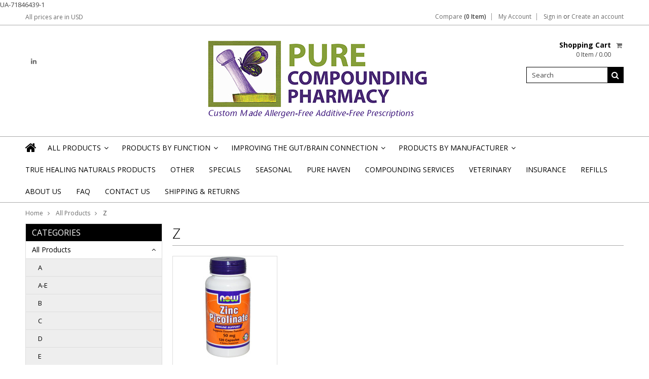

--- FILE ---
content_type: text/html; charset=UTF-8
request_url: https://stores.purecompoundingpharmacy.com/z/
body_size: 8257
content:
<!doctype html>
<!--[if lt IE 7]><html lang="en-US" class="no-js lt-ie9 lt-ie8 lt-ie7"> <![endif]-->
<!--[if (IE 7)&!(IEMobile)]><html lang="en-US" class="no-js lt-ie9 lt-ie8"><![endif]-->
<!--[if (IE 8)&!(IEMobile)]><html lang="en-US" class="no-js lt-ie9"><![endif]-->
<!--[if gt IE 8]><!--> <html lang="en-US" class="no-js"><!--<![endif]-->
<head>
    
    <meta name="google-site-verification" content="mmIc9JNnppKD5dnPtxN2w1z7k1XvliwtzSGFqDl-y4M" />
    <meta name="google-site-verification" content="q0iVUyKk2R3bIOP5t6frbi59RTTswMtIztGUPS5-Wf0" />
    <meta name="google-site-verification" content="q0iVUyKk2R3bIOP5t6frbi59RTTswMtIztGUPS5-Wf0" />
    <meta name="google-site-verification" content="mmIc9JNnppKD5dnPtxN2w1z7k1XvliwtzSGFqDl-y4M" />
    <meta name="google-site-verification" content="mmIc9JNnppKD5dnPtxN2w1z7k1XvliwtzSGFqDl-y4M" />
    
    <title>All Products - Z - Pure Compounding Pharmacy</title>
    
    <meta charset="UTF-8">
    <meta name="description" content="" />
    <meta name="keywords" content="" />
    
    <link rel='canonical' href='https://stores.purecompoundingpharmacy.com/z/' />
    
    
    
    <link href="//fonts.googleapis.com/css?family=Karla:400,400italic,700,700italic" rel="stylesheet" type="text/css">

    <link rel="shortcut icon" href="https://cdn2.bigcommerce.com/n-yp39j5/y8zs39e/product_images/default_favicon.ico" />
    <meta name="viewport" content="width=device-width, initial-scale=1, maximum-scale=1">
    <meta http-equiv="X-UA-Compatible" content="IE=edge,chrome=1">
    
    <script>
        //<![CDATA[
        (function(){
            // this happens before external dependencies (and dom ready) to reduce page flicker
            var node, i;
            for (i = window.document.childNodes.length; i--;) {
                node = window.document.childNodes[i];
                if (node.nodeName == 'HTML') {
                    node.className += ' javascript';
                }
            }
        })();
    //]]>
    </script>
    <link rel="stylesheet" type="text/css" href="https://cdn10.bigcommerce.com/r-cf8dc1a36e37ca22115036b22a6b2976a6384be1/themes/Artify/Styles/font-awesome.css" />
    
    <link href="https://cdn9.bigcommerce.com/r-50b4fa8997ce43839fb9457331bc39687cd8345a/themes/__master/Styles/styles.css" type="text/css" rel="stylesheet" /><link href="https://cdn9.bigcommerce.com/r-cf8dc1a36e37ca22115036b22a6b2976a6384be1/themes/Artify/Styles/font-awesome.css" media="all" type="text/css" rel="stylesheet" />
<link href="https://cdn9.bigcommerce.com/r-cf8dc1a36e37ca22115036b22a6b2976a6384be1/themes/Artify/Styles/iselector.css" media="all" type="text/css" rel="stylesheet" />
<link href="https://cdn9.bigcommerce.com/r-cf8dc1a36e37ca22115036b22a6b2976a6384be1/themes/Artify/Styles/flexslider.css" media="all" type="text/css" rel="stylesheet" />
<link href="https://cdn9.bigcommerce.com/r-cf8dc1a36e37ca22115036b22a6b2976a6384be1/themes/Artify/Styles/slide-show.css" media="all" type="text/css" rel="stylesheet" />
<link href="https://cdn9.bigcommerce.com/r-cf8dc1a36e37ca22115036b22a6b2976a6384be1/themes/Artify/Styles/styles-slide-show.css" media="all" type="text/css" rel="stylesheet" />
<link href="https://cdn9.bigcommerce.com/r-cf8dc1a36e37ca22115036b22a6b2976a6384be1/themes/Artify/Styles/social.css" media="all" type="text/css" rel="stylesheet" />
<link href="https://cdn9.bigcommerce.com/r-cf8dc1a36e37ca22115036b22a6b2976a6384be1/themes/Artify/Styles/styles.css" media="all" type="text/css" rel="stylesheet" />
<link href="https://cdn9.bigcommerce.com/r-cf8dc1a36e37ca22115036b22a6b2976a6384be1/themes/Artify/Styles/light.css" media="all" type="text/css" rel="stylesheet" />
<link href="https://cdn1.bigcommerce.com/n-yp39j5/y8zs39e/templates/__custom/Styles/theme.css?t=1669138432" media="all" type="text/css" rel="stylesheet" />
<link href="https://cdn9.bigcommerce.com/r-cf8dc1a36e37ca22115036b22a6b2976a6384be1/themes/Artify/Styles/grid.css" media="all" type="text/css" rel="stylesheet" />
<link href="https://cdn9.bigcommerce.com/r-cf8dc1a36e37ca22115036b22a6b2976a6384be1/themes/Artify/Styles/artify.css" media="all" type="text/css" rel="stylesheet" />
<link href="https://cdn9.bigcommerce.com/r-cf8dc1a36e37ca22115036b22a6b2976a6384be1/themes/Artify/Styles/responsive.css" media="all" type="text/css" rel="stylesheet" />
<link href="https://cdn9.bigcommerce.com/r-50b4fa8997ce43839fb9457331bc39687cd8345a/themes/__master/Styles/product.attributes.css" type="text/css" rel="stylesheet" /><link href="https://cdn9.bigcommerce.com/r-522cb09e4d4c91362a873dfb66596075446f4cb2/javascript/jquery/themes/cupertino/ui.all.css" type="text/css" rel="stylesheet" /><link href="https://cdn9.bigcommerce.com/r-cf8dc1a36e37ca22115036b22a6b2976a6384be1/themes/Artify/Styles/product.quickview.css" type="text/css" rel="stylesheet" /><link href="https://cdn9.bigcommerce.com/r-522cb09e4d4c91362a873dfb66596075446f4cb2/javascript/superfish/css/store.css" type="text/css" rel="stylesheet" /><link type="text/css" rel="stylesheet" href="https://cdn9.bigcommerce.com/r-522cb09e4d4c91362a873dfb66596075446f4cb2/javascript/jquery/plugins/imodal/imodal.css" />
    
    <!-- Tell the browsers about our RSS feeds -->
    
    
    <!-- Include visitor tracking code (if any) -->
    <!-- Start Tracking Code for analytics_googleanalytics -->

UA-71846439-1

<!-- End Tracking Code for analytics_googleanalytics -->


    
    
    
    
    
    <script src="https://ajax.googleapis.com/ajax/libs/jquery/1.7.2/jquery.min.js"></script>
    <script src="https://cdn10.bigcommerce.com/r-522cb09e4d4c91362a873dfb66596075446f4cb2/javascript/menudrop.js?"></script>
    <script src="https://cdn10.bigcommerce.com/r-522cb09e4d4c91362a873dfb66596075446f4cb2/javascript/iselector.js?"></script>
    
    <link href='//fonts.googleapis.com/css?family=Indie+Flower' rel='stylesheet' type='text/css'>
    <link href='//fonts.googleapis.com/css?family=Open+Sans:400,300,600,700,800' rel='stylesheet' type='text/css'>
    
    <!-- Theme bespoke js -->
    <script src="https://cdn10.bigcommerce.com/r-cf8dc1a36e37ca22115036b22a6b2976a6384be1/themes/Artify/js/matchMedia.js"></script>
    <script src="https://cdn10.bigcommerce.com/r-cf8dc1a36e37ca22115036b22a6b2976a6384be1/themes/Artify/js/common.js"></script>
    <script src="https://cdn10.bigcommerce.com/r-cf8dc1a36e37ca22115036b22a6b2976a6384be1/themes/Artify/js/imagesLoaded.js"></script>
    <script src="https://cdn10.bigcommerce.com/r-cf8dc1a36e37ca22115036b22a6b2976a6384be1/themes/Artify/js/jquery.autobox.js"></script>
    <script src="https://cdn10.bigcommerce.com/r-cf8dc1a36e37ca22115036b22a6b2976a6384be1/themes/Artify/js/init.js"></script>
    <script src="https://cdn10.bigcommerce.com/r-cf8dc1a36e37ca22115036b22a6b2976a6384be1/themes/Artify/js/jquery.uniform.min.js"></script>
    <script src="https://cdn10.bigcommerce.com/r-cf8dc1a36e37ca22115036b22a6b2976a6384be1/themes/Artify/js/quicksearch.js"></script>
    
    <script src="https://cdn10.bigcommerce.com/r-cf8dc1a36e37ca22115036b22a6b2976a6384be1/themes/Artify/js/jquery.cycle2.min.js"></script>
    <script src="https://cdn10.bigcommerce.com/r-cf8dc1a36e37ca22115036b22a6b2976a6384be1/themes/Artify/js/main.js"></script>
    
    <link rel="stylesheet" type="text/css" media="all" href="https://cdn10.bigcommerce.com/r-cf8dc1a36e37ca22115036b22a6b2976a6384be1/themes/Artify/Styles/faceted-search.css">
    <link rel="stylesheet" type="text/css" media="all" href="https://cdn10.bigcommerce.com/r-cf8dc1a36e37ca22115036b22a6b2976a6384be1/themes/Artify/Styles/responsive-partner.css">
    <!-- <link rel="stylesheet" type="text/css" href="https://cdn10.bigcommerce.com/r-cf8dc1a36e37ca22115036b22a6b2976a6384be1/themes/Artify/Styles/font-awesome.css" /> -->
    
    
    <!--[if IE 7]>
    <link rel="stylesheet" href="https://cdn10.bigcommerce.com/r-cf8dc1a36e37ca22115036b22a6b2976a6384be1/themes/Artify/Styles/font-awesome-ie7.min.css">
    <![endif]-->
    
    
    <script>
        //<![CDATA[
    config.ShopPath = 'https://stores.purecompoundingpharmacy.com';
    config.AppPath = '';
    config.FastCart = 1;
    var ThumbImageWidth = 200;
    var ThumbImageHeight = 200;
    //]]>
    </script>
    
<script type="text/javascript">
ShowImageZoomer = false;
$(document).ready(function() {
    if(parseInt(jQuery(window).width())>767){
    $(".QuickView").quickview({
        buttonText: "Quick View",
        buttonColor: "#f7f7f7",
        gradientColor: "#dcdbdb",
        textColor: "#000000"
    });
}
});

</script>
<script type="text/javascript" src="https://cdn9.bigcommerce.com/r-522cb09e4d4c91362a873dfb66596075446f4cb2/javascript/jquery/plugins/jqueryui/1.8.18/jquery-ui.min.js"></script>
<script type="text/javascript" src="https://cdn9.bigcommerce.com/r-522cb09e4d4c91362a873dfb66596075446f4cb2/javascript/jquery/plugins/validate/jquery.validate.js"></script>
<script type="text/javascript" src="https://cdn9.bigcommerce.com/r-522cb09e4d4c91362a873dfb66596075446f4cb2/javascript/product.functions.js"></script>
<script type="text/javascript" src="https://cdn9.bigcommerce.com/r-522cb09e4d4c91362a873dfb66596075446f4cb2/javascript/product.attributes.js"></script>
<script type="text/javascript" src="https://cdn9.bigcommerce.com/r-522cb09e4d4c91362a873dfb66596075446f4cb2/javascript/quickview.js"></script>
<script type="text/javascript" src="https://cdn9.bigcommerce.com/r-522cb09e4d4c91362a873dfb66596075446f4cb2/javascript/quickview.initialise.js"></script><script type="text/javascript">
(function () {
    var xmlHttp = new XMLHttpRequest();

    xmlHttp.open('POST', 'https://bes.gcp.data.bigcommerce.com/nobot');
    xmlHttp.setRequestHeader('Content-Type', 'application/json');
    xmlHttp.send('{"store_id":"555563","timezone_offset":"-5","timestamp":"2026-02-02T01:07:38.75124500Z","visit_id":"e66c458d-7438-43c4-8288-6dcd103635f7","channel_id":1}');
})();
</script>
<script type="text/javascript" src="https://cdn9.bigcommerce.com/r-522cb09e4d4c91362a873dfb66596075446f4cb2/javascript/jquery/plugins/jquery.form.js"></script>
<script type="text/javascript" src="https://cdn9.bigcommerce.com/r-522cb09e4d4c91362a873dfb66596075446f4cb2/javascript/jquery/plugins/imodal/imodal.js"></script>
<script type="text/javascript">
var BCData = {};
</script>

    
    
    <script>
        $( document ).ajaxComplete(function() {
        jQuery( ".icon-Out" ).html("out of stock");
        });
        jQuery(document).ready(function(){   jQuery( ".icon-Out" ).html("out of stock"); });
    </script>
    
    <!--[if lt IE 9]>
    <script src="https://cdn10.bigcommerce.com/r-cf8dc1a36e37ca22115036b22a6b2976a6384be1/themes/Artify/js/html5shiv.js"></script>
    <![endif]-->
</head>

<body>
    <div class="page">
        <div class="header">
    <div class="inner">
        
        <div id="AjaxLoading"><img src="https://cdn10.bigcommerce.com/r-cf8dc1a36e37ca22115036b22a6b2976a6384be1/themes/Artify/images/loader.png" alt="" />&nbsp;Loading... Please wait...</div>
        
            
<div class="TopMenu">
    <div class="inner">
        <div class="currency-converter FloatLeft">
            <a href="javascript:void(0);" title="All prices are in <span title='US Dollar'>USD</span>" class="headercurrency">All prices are in <span title='US Dollar'>USD</span></a>
            <div class="Block Moveable Panel" id="SideCurrencySelector" style="display:none;"></div>
        </div>
        <div class="FloatLeft cartontop">
            <i class="fa fa-shopping-cart" title="View Cart">&nbsp;</i><a href="https://stores.purecompoundingpharmacy.com/cart.php" title="View Cart">Shopping Cart<span></span></a>
        </div>
        <a href="javascript:void(0);" class="mobileView topMenuIcon FloatRight">Menu</a>
        <div class="FloatRight menucover">
            <ul style="display:">
                <li style="display:" class="CompareItem">
                    <a onclick="compareNow()" href="javascript:void(0)">Compare <span>(0 Item)</span></a>
                </li>
                <li style="display:" class="First">
                    <a href="https://stores.purecompoundingpharmacy.com/account.php">My Account</a>
                </li>
                
                <li class="last" style="display:">
                    <div><a href='https://stores.purecompoundingpharmacy.com/login.php' onclick=''>Sign in</a> or <a href='https://stores.purecompoundingpharmacy.com/login.php?action=create_account' onclick=''>Create an account</a></div>
                </li>
                <li class="last CartLink" style="display:none;">
                    <i class="icon" title="View Cart">&nbsp;</i><a href="https://stores.purecompoundingpharmacy.com/cart.php" title="View Cart"><span></span></a>
                </li>
            </ul>
        </div>
    </div>
</div>
<script>
    jQuery(".topMenuIcon").click(function(){
    jQuery(".TopMenu .menucover").slideToggle("fast");
    });
    jQuery(document).ready(function(){
    //var currency = jQuery(".footercurrency").detach();
    //jQuery(".headercurrency").append(currency);
    
    });
    
    
</script>

        
        <div id="Header">
            <div class="inner clearfix">
                <div id="socnet" class="Block SocialConnect Moveable Panel">
    <h4>Connect with us</h4>
    <ul>
        <li>
    <a href="https://www.linkedin.com/pub/pure-compounding-pharmacy/40/218/b04" target="_blank" class="fa fa- icon-social-theme fa-linkedin" title="LinkedIn"><!--LinkedIn !--></a>
</li>

    </ul>
</div>
<script>
    jQuery('#socnet ul li').each(function(){
        jQuery(this).find('a').attr('target','_blank');
    });
</script>
                
                
                <div id="Logo">
                    <a href="https://stores.purecompoundingpharmacy.com/"><img src="/product_images/banner2_1438897107__24436.jpg" border="0" id="LogoImage" alt="Pure Compounding Pharmacy" /></a>

                </div>
                
                <div class="header-right">
                    <div class="headright-midd">
                        <div class="FloatRight desktopView shoppingCartLink">
                            <ul style="display:">
                                <li class="last CartLink" style="display:">
                                    <a href="https://stores.purecompoundingpharmacy.com/cart.php" title="View Cart" class="CartLink">
                                        <div class="FloatLeft mr10 carttext">
                                            <b>Shopping Cart</b><br/>
                                            <span class="item"></span>
                                        </div>
                                        <i class="fa fa-shopping-cart" title="View Cart">&nbsp;</i>
                                    </a>
                                </li>
                            </ul>
                        </div>
                        
                        <div id="SearchForm" class="clearfix">
    <form action="https://stores.purecompoundingpharmacy.com/search.php" method="get" onsubmit="return check_small_search_form()">
        <label for="search_query">Search</label>
        <input type="text" name="search_query" id="search_query" class="Textbox autobox" value="Search" />
        <button type="submit" class="Button fa fa-search" value="" name="Search" title="Search"></button>
    </form>
</div>

<script type="text/javascript">
    var QuickSearchAlignment = 'right';
    var QuickSearchWidth = '350px';
    lang.EmptySmallSearch = "You forgot to enter some search keywords.";
</script>
                        
                    </div>                 
                </div>
                <a href="javascript:void(0);" class="mobileMenuIcon mobile fa fa-bars FloatLeft" style="display:none;"></a>
            </div>
        </div>
        <div class="PageMenu clearfix">
            <div class="inner">
                <div class="desktopView mobileSideMenu">
                    <span class="homeicon First ">
                        <a href="https://stores.purecompoundingpharmacy.com/" title="Home" class="fa fa-home">&nbsp;</a>
                    </span>
                    <a href="javascript:void(0);" class="closeSidrBtn fa fa-angle-left" onClick="jQuery('.mobileMenuIcon').click();" style="display:none;" title="Close Panel"></a>
                    
                    <div class="CategoryList" id="SideCategoryList" >
    <h3>Categories</h3>
    <div class="BlockContent">
        <div class="SideCategoryListFlyout">
            <ul class="sf-menu sf-vertical">
<li><a href="https://stores.purecompoundingpharmacy.com/all-products/">All Products</a><ul>
<li><a href="https://stores.purecompoundingpharmacy.com/a/">A</a></li>
<li><a href="https://stores.purecompoundingpharmacy.com/a-e/">A-E</a></li>
<li><a href="https://stores.purecompoundingpharmacy.com/b/">B</a></li>
<li><a href="https://stores.purecompoundingpharmacy.com/c/">C</a></li>
<li><a href="https://stores.purecompoundingpharmacy.com/d/">D</a></li>
<li><a href="https://stores.purecompoundingpharmacy.com/e/">E</a></li>
<li><a href="https://stores.purecompoundingpharmacy.com/f/">F</a></li>
<li><a href="https://stores.purecompoundingpharmacy.com/f-j/">F-J</a></li>
<li><a href="https://stores.purecompoundingpharmacy.com/g/">G</a></li>
<li><a href="https://stores.purecompoundingpharmacy.com/h/">H</a></li>
<li><a href="https://stores.purecompoundingpharmacy.com/i/">I</a></li>
<li><a href="https://stores.purecompoundingpharmacy.com/j/">J</a></li>
<li><a href="https://stores.purecompoundingpharmacy.com/k/">K</a></li>
<li><a href="https://stores.purecompoundingpharmacy.com/k-o/">K-O</a></li>
<li><a href="https://stores.purecompoundingpharmacy.com/l/">L</a></li>
<li><a href="https://stores.purecompoundingpharmacy.com/m/">M</a></li>
<li><a href="https://stores.purecompoundingpharmacy.com/n/">N</a></li>
<li><a href="https://stores.purecompoundingpharmacy.com/o/">O</a></li>
<li><a href="https://stores.purecompoundingpharmacy.com/p/">P</a></li>
<li><a href="https://stores.purecompoundingpharmacy.com/p-t/">P-T</a></li>
<li><a href="https://stores.purecompoundingpharmacy.com/q/">Q</a></li>
<li><a href="https://stores.purecompoundingpharmacy.com/r/">R</a></li>
<li><a href="https://stores.purecompoundingpharmacy.com/s/">S</a></li>
<li><a href="https://stores.purecompoundingpharmacy.com/t/">T</a></li>
<li><a href="https://stores.purecompoundingpharmacy.com/u/">U</a></li>
<li><a href="https://stores.purecompoundingpharmacy.com/u-z/">U-Z</a></li>
<li><a href="https://stores.purecompoundingpharmacy.com/v/">V</a></li>
<li><a href="https://stores.purecompoundingpharmacy.com/w/">W</a></li>
<li><a href="https://stores.purecompoundingpharmacy.com/x/">X</a></li>
<li><a href="https://stores.purecompoundingpharmacy.com/y/">Y</a></li>
<li><a href="https://stores.purecompoundingpharmacy.com/z/">Z</a></li>

</ul>
</li>
<li><a href="https://stores.purecompoundingpharmacy.com/new-category/">Products by Function</a><ul>
<li><a href="https://stores.purecompoundingpharmacy.com/adrenal-support-1/">Adrenal Support</a></li>
<li><a href="https://stores.purecompoundingpharmacy.com/amino-acid/">Amino Acid</a></li>
<li><a href="https://stores.purecompoundingpharmacy.com/antioxidant/">Antioxidant</a></li>
<li><a href="https://stores.purecompoundingpharmacy.com/brain-support/">Brain Support</a></li>
<li><a href="https://stores.purecompoundingpharmacy.com/calming-sleep-aid/">Calming/Sleep Aid</a></li>
<li><a href="https://stores.purecompoundingpharmacy.com/detoxification/">Detoxification</a></li>
<li><a href="https://stores.purecompoundingpharmacy.com/enzyme/">Enzyme</a></li>
<li><a href="https://stores.purecompoundingpharmacy.com/essential-oils/">Essential Oils</a></li>
<li><a href="https://stores.purecompoundingpharmacy.com/fatty-acid/">Fatty Acid</a></li>
<li><a href="https://stores.purecompoundingpharmacy.com/gastrointestinal/">Gastrointestinal</a></li>
<li><a href="https://stores.purecompoundingpharmacy.com/healthcare-practitioner-brands/">Healthcare Practitioner Brands</a></li>
<li><a href="https://stores.purecompoundingpharmacy.com/herbal/">Herbal</a></li>
<li><a href="https://stores.purecompoundingpharmacy.com/homeopathic-remedy/">Homeopathic Remedy</a></li>
<li><a href="https://stores.purecompoundingpharmacy.com/immune-support/">Immune Support</a></li>
<li><a href="https://stores.purecompoundingpharmacy.com/mineral/">Mineral</a></li>
<li><a href="https://stores.purecompoundingpharmacy.com/multi-vitamin/">Multi Vitamin</a></li>
<li><a href="https://stores.purecompoundingpharmacy.com/omega-3/">Omega 3</a></li>
<li><a href="https://stores.purecompoundingpharmacy.com/other-products/">Other Products</a></li>
<li><a href="https://stores.purecompoundingpharmacy.com/probiotic/">ProBiotic</a></li>
<li><a href="https://stores.purecompoundingpharmacy.com/seasonal/">Seasonal</a></li>
<li><a href="https://stores.purecompoundingpharmacy.com/vitamin/">Vitamin</a></li>

</ul>
</li>
<li><a href="https://stores.purecompoundingpharmacy.com/improving-the-gut-brain-connection/">Improving the Gut/Brain Connection</a><ul>
<li><a href="https://stores.purecompoundingpharmacy.com/biofilm/">Biofilm</a></li>
<li><a href="https://stores.purecompoundingpharmacy.com/inflammation/">Inflammation</a></li>
<li><a href="https://stores.purecompoundingpharmacy.com/sibo/">SIBO</a></li>
<li><a href="https://stores.purecompoundingpharmacy.com/motility-disorder/">Motility Disorder</a></li>

</ul>
</li>
<li><a href="https://stores.purecompoundingpharmacy.com/products-by-manufacturer/">Products by Manufacturer</a><ul>
<li><a href="https://stores.purecompoundingpharmacy.com/4life/">4Life</a></li>
<li><a href="https://stores.purecompoundingpharmacy.com/algonot/">Algonot</a></li>
<li><a href="https://stores.purecompoundingpharmacy.com/allergy-research/">Allergy Research</a></li>
<li><a href="https://stores.purecompoundingpharmacy.com/ayush-herbs/">Ayush Herbs</a></li>
<li><a href="https://stores.purecompoundingpharmacy.com/biobotanical/">BioBotanical</a></li>
<li><a href="https://stores.purecompoundingpharmacy.com/biocodex/">Biocodex</a></li>
<li><a href="https://stores.purecompoundingpharmacy.com/metabolic-management/">Biotics Research</a></li>
<li><a href="https://stores.purecompoundingpharmacy.com/boiron/">Boiron</a></li>
<li><a href="https://stores.purecompoundingpharmacy.com/carlson-labs/">Carlson Labs</a></li>
<li><a href="https://stores.purecompoundingpharmacy.com/complementary-prescriptions/">Complementary Prescriptions</a></li>
<li><a href="https://stores.purecompoundingpharmacy.com/crayhon-research/">Crayhon Research</a></li>
<li><a href="https://stores.purecompoundingpharmacy.com/ecological-formulas/">Ecological Formulas</a></li>
<li><a href="https://stores.purecompoundingpharmacy.com/econugenics/">EcoNugenics</a></li>
<li><a href="https://stores.purecompoundingpharmacy.com/enzymedica/">Enzymedica</a></li>
<li><a href="https://stores.purecompoundingpharmacy.com/evenbetternow/">EvenBetterNow</a></li>
<li><a href="https://stores.purecompoundingpharmacy.com/garden-of-life/">Garden of Life</a></li>
<li><a href="https://stores.purecompoundingpharmacy.com/generation-ii/">Generation II</a></li>
<li><a href="https://stores.purecompoundingpharmacy.com/global-healing/">Global Healing</a></li>
<li><a href="https://stores.purecompoundingpharmacy.com/global-health-trax/">Global Health Trax</a></li>
<li><a href="https://stores.purecompoundingpharmacy.com/good-n-natural/">Good &#039;N Natural</a></li>
<li><a href="https://stores.purecompoundingpharmacy.com/green-pastures/">Green Pastures</a></li>
<li><a href="https://stores.purecompoundingpharmacy.com/heel/">Heel</a></li>
<li><a href="https://stores.purecompoundingpharmacy.com/herb-pharm/">Herb Pharm</a></li>
<li><a href="https://stores.purecompoundingpharmacy.com/houston-nutraceuticals/">Houston Nutraceuticals</a></li>
<li><a href="https://stores.purecompoundingpharmacy.com/hvs-laboratories/">HVS Laboratories</a></li>
<li><a href="https://stores.purecompoundingpharmacy.com/integrative-therapeutics/">Integrative Therapeutics</a></li>
<li><a href="https://stores.purecompoundingpharmacy.com/kirkmans/">Kirkmans</a></li>
<li><a href="https://stores.purecompoundingpharmacy.com/life-enhancement/">Life Enhancement</a></li>
<li><a href="https://stores.purecompoundingpharmacy.com/lifetime/">Lifetime</a></li>
<li><a href="https://stores.purecompoundingpharmacy.com/longevity-plus/">Longevity Plus</a></li>
<li><a href="https://stores.purecompoundingpharmacy.com/lumina/">Lumina</a></li>
<li><a href="https://stores.purecompoundingpharmacy.com/marco-pharma-intl/">Marco Pharma Intl</a></li>
<li><a href="https://stores.purecompoundingpharmacy.com/master-supplements-inc/">Master Supplements, Inc.</a></li>
<li><a href="https://stores.purecompoundingpharmacy.com/metagenics/">Metagenics</a></li>
<li><a href="https://stores.purecompoundingpharmacy.com/national-homeopathic/">National Homeopathic</a></li>
<li><a href="https://stores.purecompoundingpharmacy.com/natures-sunshine/">Nature&#039;s Sunshine</a></li>
<li><a href="https://stores.purecompoundingpharmacy.com/natures-way/">Nature&#039;s Way</a></li>
<li><a href="https://stores.purecompoundingpharmacy.com/new-beginnings/">New Beginnings</a></li>
<li><a href="https://stores.purecompoundingpharmacy.com/nordic-naturals/">Nordic Naturals</a></li>
<li><a href="https://stores.purecompoundingpharmacy.com/nourishlife/">NourishLife</a></li>
<li><a href="https://stores.purecompoundingpharmacy.com/now/">NOW</a></li>
<li><a href="https://stores.purecompoundingpharmacy.com/nutraceutical/">Nutraceutical</a></li>
<li><a href="https://stores.purecompoundingpharmacy.com/nutramedix/">NutraMedix</a></li>
<li><a href="https://stores.purecompoundingpharmacy.com/nutribiotic/">NutriBiotic</a></li>
<li><a href="https://stores.purecompoundingpharmacy.com/optimox/">Optimox</a></li>
<li><a href="https://stores.purecompoundingpharmacy.com/organic3/">Organic3</a></li>
<li><a href="https://stores.purecompoundingpharmacy.com/original-quinton/">Original Quinton</a></li>
<li><a href="https://stores.purecompoundingpharmacy.com/ortho-molecular/">Ortho Molecular</a></li>
<li><a href="https://stores.purecompoundingpharmacy.com/perque/">Perque</a></li>
<li><a href="https://stores.purecompoundingpharmacy.com/protocol-for-life/">Protocol for Life</a></li>
<li><a href="https://stores.purecompoundingpharmacy.com/purative-water-and-wellness/">Purative (Water and Wellness)</a></li>
<li><a href="https://stores.purecompoundingpharmacy.com/pure-encapsulations/">Pure Encapsulations</a></li>
<li><a href="https://stores.purecompoundingpharmacy.com/pure-essence/">Pure Essence</a></li>
<li><a href="https://stores.purecompoundingpharmacy.com/pure-haven-1/">Pure Haven</a></li>
<li><a href="https://stores.purecompoundingpharmacy.com/sigma-tau/">Sigma Tau</a></li>
<li><a href="https://stores.purecompoundingpharmacy.com/smidge-1/">Smidge</a></li>
<li><a href="https://stores.purecompoundingpharmacy.com/source-natural/">Source Natural</a></li>
<li><a href="https://stores.purecompoundingpharmacy.com/springreen-products/">Springreen Products</a></li>
<li><a href="https://stores.purecompoundingpharmacy.com/swanson/">Swanson</a></li>
<li><a href="https://stores.purecompoundingpharmacy.com/symbiotics/">Symbiotics</a></li>
<li><a href="https://stores.purecompoundingpharmacy.com/systemic-formulas/">Systemic Formulas</a></li>
<li><a href="https://stores.purecompoundingpharmacy.com/theramedix/">Theramedix</a></li>
<li><a href="https://stores.purecompoundingpharmacy.com/thorne-research/">Thorne Research</a></li>
<li><a href="https://stores.purecompoundingpharmacy.com/true-health-naturals/">True Health Naturals</a></li>
<li><a href="https://stores.purecompoundingpharmacy.com/twinlab/">Twinlab</a></li>
<li><a href="https://stores.purecompoundingpharmacy.com/water-oz/">Water Oz</a></li>
<li><a href="https://stores.purecompoundingpharmacy.com/young-living/">Young Living</a></li>

</ul>
</li>
<li><a href="https://stores.purecompoundingpharmacy.com/true-healing-naturals-products/">True Healing Naturals Products</a></li>
<li><a href="https://stores.purecompoundingpharmacy.com/no-category/">Other</a></li>
<li><a href="https://stores.purecompoundingpharmacy.com/specials/">Specials</a></li>
<li><a href="https://stores.purecompoundingpharmacy.com/seasonal-1/">Seasonal</a></li>
<li><a href="https://stores.purecompoundingpharmacy.com/pure-haven-3/">Pure Haven</a></li>

</ul>

        </div>
    </div>
</div>


                    <div id="Menu">
    <h4>Quick Links</h4>
    <ul class="sf-menu sf-horizontal sf-js-enabled">
        	<li class=" ">
		<a href="https://stores.purecompoundingpharmacy.com/specialties/"><span>Compounding Services</span></a>
		
	</li>	<li class=" ">
		<a href="https://stores.purecompoundingpharmacy.com/new-page/"><span>Veterinary</span></a>
		
	</li>	<li class=" ">
		<a href="https://stores.purecompoundingpharmacy.com/insurance/"><span>Insurance</span></a>
		
	</li>	<li class=" ">
		<a href="https://stores.purecompoundingpharmacy.com/refills/"><span>Refills</span></a>
		
	</li>	<li class=" ">
		<a href="https://stores.purecompoundingpharmacy.com/about-us/"><span>About Us</span></a>
		
	</li>	<li class=" ">
		<a href="https://stores.purecompoundingpharmacy.com/faq/"><span>FAQ</span></a>
		
	</li>	<li class=" ">
		<a href="https://stores.purecompoundingpharmacy.com/contact-us/"><span>Contact Us</span></a>
		
	</li>	<li class=" ">
		<a href="https://stores.purecompoundingpharmacy.com/shipping-returns/"><span>Shipping &amp; Returns</span></a>
		
	</li>
    </ul>
</div>    


                </div>
            </div>
        </div>
        
    </div>
</div>
<style>
    .SubCategoryListGrid br {display:none;height:0;}
</style>
<script>
   

    jQuery(document).ready(function(){
    jQuery("#sidr-left ul").removeClass("sf-menu");
    jQuery("#sidr-left .SideCategoryListFlyout ul").removeClass("sf-vertical");
    
    jQuery(".searchtoggle").click(function(){
    jQuery("#SearchForm").slideToggle("fast");
    
    jQuery(".searchtoggle").toggleClass("Active");
    });
    
    /* Header Height */
    var headerheight = jQuery("#Header").height();
    var logoheight = jQuery("#Logo").height();
    jQuery("#Logo").css("margin-top", (headerheight-logoheight)/2);
    
    
    $('.SubCategoryListGrid').imagesLoaded( function() {
    
    var imgMaxheight= 0;
    jQuery(".SubCategoryListGrid li").each(function() {
    if(jQuery.trim(jQuery(this).html()) == "")
    {
    jQuery(this).addClass("lastRow").hide();
    }
    var imgheight = jQuery(this).find("a img").height();
    if(imgheight > imgMaxheight )
    {
    imgMaxheight = imgheight;
    }
    });
    jQuery(".SubCategoryListGrid li,.SubCategoryListGrid li .border").height(imgMaxheight);
    jQuery(".SubCategoryListGrid li").each(function() {
    var boxheight= jQuery(this).height();
    var imgheight = jQuery(this).find("a img").height();
    var btnheight = jQuery(".catgridname").outerHeight(true); 
    
    var count = (boxheight-imgheight-btnheight)/2
    if(imgheight >= boxheight )
    {
    count = 0;
    imgMaxheight = imgheight;
    }
    jQuery(this).find("a img").css("padding-top", count);
    });
    
    });
    
    $('.SubBrandListGrid').imagesLoaded( function() {
    var imgMaxheight= 0;
    jQuery(".SubBrandListGrid li").each(function() {
    var imgheight = jQuery(this).find("a img").height();
    if(imgheight > imgMaxheight )
    {
    imgMaxheight = imgheight;
    }
    });
    
    jQuery(".SubBrandListGrid li").height(imgMaxheight);
    jQuery(".SubBrandListGrid li").each(function() {
    var brandboxheight= jQuery(this).height();
    var brandimgheight = jQuery(this).find(".brand-img img").height();
    var brandbtnheight = jQuery(".brand-name").outerHeight(true);    
    var count = (brandboxheight-brandimgheight-brandbtnheight)/2;
    if(brandimgheight >= brandboxheight )
    {
    count = 0;
    imgMaxheight = brandimgheight;
    }
    jQuery(this).find(".brand-img").css("padding-top",count);
    });
    });
    
    
    jQuery(".btn.addToCartButton.icon-Out.of.stock.at.present").text("Out of stock");
    
    jQuery(".topMenuIcon").click(function(){
    jQuery(".currency-converter").toggleClass("Show");
    jQuery(".TopMenu > .inner").toggleClass("currency");
    });
    
    
    
    }); 
</script>

        <div class="main">
            <div class="inner">
                				<div class="Block Moveable Panel Breadcrumb" id="CategoryBreadcrumb">
					<ul>
						<li><a href="https://stores.purecompoundingpharmacy.com/">Home</a></li><li><a href="https://stores.purecompoundingpharmacy.com/all-products/">All Products</a></li><li>Z</li>
					</ul>
				</div>
                
                                         
                <div class="productlist-page">
                    <div class="clearfix"></div>
                    <div class="Left fleft">
                        <div class="CategoryList" id="SideCategoryList" >
    <h3>Categories</h3>
    <div class="BlockContent">
        <div class="SideCategoryListFlyout">
            <ul class="sf-menu sf-vertical">
<li><a href="https://stores.purecompoundingpharmacy.com/all-products/">All Products</a><ul>
<li><a href="https://stores.purecompoundingpharmacy.com/a/">A</a></li>
<li><a href="https://stores.purecompoundingpharmacy.com/a-e/">A-E</a></li>
<li><a href="https://stores.purecompoundingpharmacy.com/b/">B</a></li>
<li><a href="https://stores.purecompoundingpharmacy.com/c/">C</a></li>
<li><a href="https://stores.purecompoundingpharmacy.com/d/">D</a></li>
<li><a href="https://stores.purecompoundingpharmacy.com/e/">E</a></li>
<li><a href="https://stores.purecompoundingpharmacy.com/f/">F</a></li>
<li><a href="https://stores.purecompoundingpharmacy.com/f-j/">F-J</a></li>
<li><a href="https://stores.purecompoundingpharmacy.com/g/">G</a></li>
<li><a href="https://stores.purecompoundingpharmacy.com/h/">H</a></li>
<li><a href="https://stores.purecompoundingpharmacy.com/i/">I</a></li>
<li><a href="https://stores.purecompoundingpharmacy.com/j/">J</a></li>
<li><a href="https://stores.purecompoundingpharmacy.com/k/">K</a></li>
<li><a href="https://stores.purecompoundingpharmacy.com/k-o/">K-O</a></li>
<li><a href="https://stores.purecompoundingpharmacy.com/l/">L</a></li>
<li><a href="https://stores.purecompoundingpharmacy.com/m/">M</a></li>
<li><a href="https://stores.purecompoundingpharmacy.com/n/">N</a></li>
<li><a href="https://stores.purecompoundingpharmacy.com/o/">O</a></li>
<li><a href="https://stores.purecompoundingpharmacy.com/p/">P</a></li>
<li><a href="https://stores.purecompoundingpharmacy.com/p-t/">P-T</a></li>
<li><a href="https://stores.purecompoundingpharmacy.com/q/">Q</a></li>
<li><a href="https://stores.purecompoundingpharmacy.com/r/">R</a></li>
<li><a href="https://stores.purecompoundingpharmacy.com/s/">S</a></li>
<li><a href="https://stores.purecompoundingpharmacy.com/t/">T</a></li>
<li><a href="https://stores.purecompoundingpharmacy.com/u/">U</a></li>
<li><a href="https://stores.purecompoundingpharmacy.com/u-z/">U-Z</a></li>
<li><a href="https://stores.purecompoundingpharmacy.com/v/">V</a></li>
<li><a href="https://stores.purecompoundingpharmacy.com/w/">W</a></li>
<li><a href="https://stores.purecompoundingpharmacy.com/x/">X</a></li>
<li><a href="https://stores.purecompoundingpharmacy.com/y/">Y</a></li>
<li><a href="https://stores.purecompoundingpharmacy.com/z/">Z</a></li>

</ul>
</li>
<li><a href="https://stores.purecompoundingpharmacy.com/new-category/">Products by Function</a><ul>
<li><a href="https://stores.purecompoundingpharmacy.com/adrenal-support-1/">Adrenal Support</a></li>
<li><a href="https://stores.purecompoundingpharmacy.com/amino-acid/">Amino Acid</a></li>
<li><a href="https://stores.purecompoundingpharmacy.com/antioxidant/">Antioxidant</a></li>
<li><a href="https://stores.purecompoundingpharmacy.com/brain-support/">Brain Support</a></li>
<li><a href="https://stores.purecompoundingpharmacy.com/calming-sleep-aid/">Calming/Sleep Aid</a></li>
<li><a href="https://stores.purecompoundingpharmacy.com/detoxification/">Detoxification</a></li>
<li><a href="https://stores.purecompoundingpharmacy.com/enzyme/">Enzyme</a></li>
<li><a href="https://stores.purecompoundingpharmacy.com/essential-oils/">Essential Oils</a></li>
<li><a href="https://stores.purecompoundingpharmacy.com/fatty-acid/">Fatty Acid</a></li>
<li><a href="https://stores.purecompoundingpharmacy.com/gastrointestinal/">Gastrointestinal</a></li>
<li><a href="https://stores.purecompoundingpharmacy.com/healthcare-practitioner-brands/">Healthcare Practitioner Brands</a></li>
<li><a href="https://stores.purecompoundingpharmacy.com/herbal/">Herbal</a></li>
<li><a href="https://stores.purecompoundingpharmacy.com/homeopathic-remedy/">Homeopathic Remedy</a></li>
<li><a href="https://stores.purecompoundingpharmacy.com/immune-support/">Immune Support</a></li>
<li><a href="https://stores.purecompoundingpharmacy.com/mineral/">Mineral</a></li>
<li><a href="https://stores.purecompoundingpharmacy.com/multi-vitamin/">Multi Vitamin</a></li>
<li><a href="https://stores.purecompoundingpharmacy.com/omega-3/">Omega 3</a></li>
<li><a href="https://stores.purecompoundingpharmacy.com/other-products/">Other Products</a></li>
<li><a href="https://stores.purecompoundingpharmacy.com/probiotic/">ProBiotic</a></li>
<li><a href="https://stores.purecompoundingpharmacy.com/seasonal/">Seasonal</a></li>
<li><a href="https://stores.purecompoundingpharmacy.com/vitamin/">Vitamin</a></li>

</ul>
</li>
<li><a href="https://stores.purecompoundingpharmacy.com/improving-the-gut-brain-connection/">Improving the Gut/Brain Connection</a><ul>
<li><a href="https://stores.purecompoundingpharmacy.com/biofilm/">Biofilm</a></li>
<li><a href="https://stores.purecompoundingpharmacy.com/inflammation/">Inflammation</a></li>
<li><a href="https://stores.purecompoundingpharmacy.com/sibo/">SIBO</a></li>
<li><a href="https://stores.purecompoundingpharmacy.com/motility-disorder/">Motility Disorder</a></li>

</ul>
</li>
<li><a href="https://stores.purecompoundingpharmacy.com/products-by-manufacturer/">Products by Manufacturer</a><ul>
<li><a href="https://stores.purecompoundingpharmacy.com/4life/">4Life</a></li>
<li><a href="https://stores.purecompoundingpharmacy.com/algonot/">Algonot</a></li>
<li><a href="https://stores.purecompoundingpharmacy.com/allergy-research/">Allergy Research</a></li>
<li><a href="https://stores.purecompoundingpharmacy.com/ayush-herbs/">Ayush Herbs</a></li>
<li><a href="https://stores.purecompoundingpharmacy.com/biobotanical/">BioBotanical</a></li>
<li><a href="https://stores.purecompoundingpharmacy.com/biocodex/">Biocodex</a></li>
<li><a href="https://stores.purecompoundingpharmacy.com/metabolic-management/">Biotics Research</a></li>
<li><a href="https://stores.purecompoundingpharmacy.com/boiron/">Boiron</a></li>
<li><a href="https://stores.purecompoundingpharmacy.com/carlson-labs/">Carlson Labs</a></li>
<li><a href="https://stores.purecompoundingpharmacy.com/complementary-prescriptions/">Complementary Prescriptions</a></li>
<li><a href="https://stores.purecompoundingpharmacy.com/crayhon-research/">Crayhon Research</a></li>
<li><a href="https://stores.purecompoundingpharmacy.com/ecological-formulas/">Ecological Formulas</a></li>
<li><a href="https://stores.purecompoundingpharmacy.com/econugenics/">EcoNugenics</a></li>
<li><a href="https://stores.purecompoundingpharmacy.com/enzymedica/">Enzymedica</a></li>
<li><a href="https://stores.purecompoundingpharmacy.com/evenbetternow/">EvenBetterNow</a></li>
<li><a href="https://stores.purecompoundingpharmacy.com/garden-of-life/">Garden of Life</a></li>
<li><a href="https://stores.purecompoundingpharmacy.com/generation-ii/">Generation II</a></li>
<li><a href="https://stores.purecompoundingpharmacy.com/global-healing/">Global Healing</a></li>
<li><a href="https://stores.purecompoundingpharmacy.com/global-health-trax/">Global Health Trax</a></li>
<li><a href="https://stores.purecompoundingpharmacy.com/good-n-natural/">Good &#039;N Natural</a></li>
<li><a href="https://stores.purecompoundingpharmacy.com/green-pastures/">Green Pastures</a></li>
<li><a href="https://stores.purecompoundingpharmacy.com/heel/">Heel</a></li>
<li><a href="https://stores.purecompoundingpharmacy.com/herb-pharm/">Herb Pharm</a></li>
<li><a href="https://stores.purecompoundingpharmacy.com/houston-nutraceuticals/">Houston Nutraceuticals</a></li>
<li><a href="https://stores.purecompoundingpharmacy.com/hvs-laboratories/">HVS Laboratories</a></li>
<li><a href="https://stores.purecompoundingpharmacy.com/integrative-therapeutics/">Integrative Therapeutics</a></li>
<li><a href="https://stores.purecompoundingpharmacy.com/kirkmans/">Kirkmans</a></li>
<li><a href="https://stores.purecompoundingpharmacy.com/life-enhancement/">Life Enhancement</a></li>
<li><a href="https://stores.purecompoundingpharmacy.com/lifetime/">Lifetime</a></li>
<li><a href="https://stores.purecompoundingpharmacy.com/longevity-plus/">Longevity Plus</a></li>
<li><a href="https://stores.purecompoundingpharmacy.com/lumina/">Lumina</a></li>
<li><a href="https://stores.purecompoundingpharmacy.com/marco-pharma-intl/">Marco Pharma Intl</a></li>
<li><a href="https://stores.purecompoundingpharmacy.com/master-supplements-inc/">Master Supplements, Inc.</a></li>
<li><a href="https://stores.purecompoundingpharmacy.com/metagenics/">Metagenics</a></li>
<li><a href="https://stores.purecompoundingpharmacy.com/national-homeopathic/">National Homeopathic</a></li>
<li><a href="https://stores.purecompoundingpharmacy.com/natures-sunshine/">Nature&#039;s Sunshine</a></li>
<li><a href="https://stores.purecompoundingpharmacy.com/natures-way/">Nature&#039;s Way</a></li>
<li><a href="https://stores.purecompoundingpharmacy.com/new-beginnings/">New Beginnings</a></li>
<li><a href="https://stores.purecompoundingpharmacy.com/nordic-naturals/">Nordic Naturals</a></li>
<li><a href="https://stores.purecompoundingpharmacy.com/nourishlife/">NourishLife</a></li>
<li><a href="https://stores.purecompoundingpharmacy.com/now/">NOW</a></li>
<li><a href="https://stores.purecompoundingpharmacy.com/nutraceutical/">Nutraceutical</a></li>
<li><a href="https://stores.purecompoundingpharmacy.com/nutramedix/">NutraMedix</a></li>
<li><a href="https://stores.purecompoundingpharmacy.com/nutribiotic/">NutriBiotic</a></li>
<li><a href="https://stores.purecompoundingpharmacy.com/optimox/">Optimox</a></li>
<li><a href="https://stores.purecompoundingpharmacy.com/organic3/">Organic3</a></li>
<li><a href="https://stores.purecompoundingpharmacy.com/original-quinton/">Original Quinton</a></li>
<li><a href="https://stores.purecompoundingpharmacy.com/ortho-molecular/">Ortho Molecular</a></li>
<li><a href="https://stores.purecompoundingpharmacy.com/perque/">Perque</a></li>
<li><a href="https://stores.purecompoundingpharmacy.com/protocol-for-life/">Protocol for Life</a></li>
<li><a href="https://stores.purecompoundingpharmacy.com/purative-water-and-wellness/">Purative (Water and Wellness)</a></li>
<li><a href="https://stores.purecompoundingpharmacy.com/pure-encapsulations/">Pure Encapsulations</a></li>
<li><a href="https://stores.purecompoundingpharmacy.com/pure-essence/">Pure Essence</a></li>
<li><a href="https://stores.purecompoundingpharmacy.com/pure-haven-1/">Pure Haven</a></li>
<li><a href="https://stores.purecompoundingpharmacy.com/sigma-tau/">Sigma Tau</a></li>
<li><a href="https://stores.purecompoundingpharmacy.com/smidge-1/">Smidge</a></li>
<li><a href="https://stores.purecompoundingpharmacy.com/source-natural/">Source Natural</a></li>
<li><a href="https://stores.purecompoundingpharmacy.com/springreen-products/">Springreen Products</a></li>
<li><a href="https://stores.purecompoundingpharmacy.com/swanson/">Swanson</a></li>
<li><a href="https://stores.purecompoundingpharmacy.com/symbiotics/">Symbiotics</a></li>
<li><a href="https://stores.purecompoundingpharmacy.com/systemic-formulas/">Systemic Formulas</a></li>
<li><a href="https://stores.purecompoundingpharmacy.com/theramedix/">Theramedix</a></li>
<li><a href="https://stores.purecompoundingpharmacy.com/thorne-research/">Thorne Research</a></li>
<li><a href="https://stores.purecompoundingpharmacy.com/true-health-naturals/">True Health Naturals</a></li>
<li><a href="https://stores.purecompoundingpharmacy.com/twinlab/">Twinlab</a></li>
<li><a href="https://stores.purecompoundingpharmacy.com/water-oz/">Water Oz</a></li>
<li><a href="https://stores.purecompoundingpharmacy.com/young-living/">Young Living</a></li>

</ul>
</li>
<li><a href="https://stores.purecompoundingpharmacy.com/true-healing-naturals-products/">True Healing Naturals Products</a></li>
<li><a href="https://stores.purecompoundingpharmacy.com/no-category/">Other</a></li>
<li><a href="https://stores.purecompoundingpharmacy.com/specials/">Specials</a></li>
<li><a href="https://stores.purecompoundingpharmacy.com/seasonal-1/">Seasonal</a></li>
<li><a href="https://stores.purecompoundingpharmacy.com/pure-haven-3/">Pure Haven</a></li>

</ul>

        </div>
    </div>
</div>


                        <div class="Block Moveable Panel" id="SideCategoryShopByPrice" style="display:none;"></div>
                            <div class="Block Moveable Panel SideAccountStoreCredit" id="SideAccountStoreCredit" style="display: none">
        <h2>Store Credit</h2>
        <div class="BlockContent">
            <p>
                You have <strong></strong> of store credit. To use it, simply place your order and you will be able to choose store credit as the payment method when it comes time to pay for your order.
            </p>
        </div>
    </div>
                    </div>
                    <div class="Content Wide " id="LayoutColumn1">
                        <div class="Block CategoryContent Moveable Panel">
                            <div id="CategoryHeading">
       
    <h1 class="TitleHeading">Z</h1>
    
    <div class="CategoryDescription">
        
        
        
    </div>
</div>

                                                    
                        </div>
                        <div class="product-nav">
                            <div class="Block Moveable Panel" id="CategoryPagingTop" style="display:none;"></div>
                            
                            <div class="clear"></div>
                        </div>
                                        <div class="Block CategoryContent Moveable Panel" id="CategoryContent">
                    <script type="text/javascript">
                        lang.CompareSelectMessage = 'Please choose at least 2 products to compare.';
                        lang.PleaseSelectAProduct = 'Please select at least one product to add to your cart.';
                        config.CompareLink = 'https://stores.purecompoundingpharmacy.com/compare/';
                    </script>
                    
                    <form name="frmCompare" id="frmCompare" action="https://stores.purecompoundingpharmacy.com/compare/" method="get" onsubmit="return compareProducts(config.CompareLink)">
                        
                        <ul class="ProductList ">
                            <li class="Odd">
    <div class="cover">
        <div class="ProductImage QuickView" data-product="581" id="img_581">
            <a href="https://stores.purecompoundingpharmacy.com/zinc-picolinate-50mg/"><img src="https://cdn1.bigcommerce.com/n-yp39j5/y8zs39e/products/581/images/1459/NOW-01552-3__81078.1444755692.200.200.jpg?c=2" alt="Zinc Picolinate 50mg" /></a>
        </div>
        <div class="ProductDetails">
            <strong><a href="https://stores.purecompoundingpharmacy.com/zinc-picolinate-50mg/" id="link_581">Zinc Picolinate 50mg</a></strong>
        </div>
        <div class="ProductPriceRating">
            <strong>$16.99</strong>
            <span class="Rating Rating0"><img src="https://cdn10.bigcommerce.com/r-cf8dc1a36e37ca22115036b22a6b2976a6384be1/themes/Artify/images/IcoRating0.png" alt=""  style="" /></span>
        </div>
        <div class="clearfix productsbox" >
            <div class="ProductActionAdd" style="display:;">
                <div class="addtowishlist"><button type="button" title="Add to Wishlist" onclick="addToWishList('https://stores.purecompoundingpharmacy.com/zinc-picolinate-50mg/','581')" class="fa fa-heart"></button></div>
                <div class="compare"><button type="button" title="Add to Compare"  onclick="addToCompare('581');" class="fa fa-random"></button></div>
                <button data-href='https://stores.purecompoundingpharmacy.com/cart.php?action=add&product_id=581' type="button" class="btn addToCartButton icon-Add To Cart" title="Add To Cart">Add To Cart</button>
            </div>
        </div>
    </div>
</li>
                        </ul>
                        <div class="product-nav btm">
                            <div class="Block Moveable Panel" id="CategoryPagingBottom" style="display:none;"></div>
                            <div class="clear"></div>
                        </div>
                        
                    </form>
                </div>
                    </div>
                    <div class="clear"></div>
                    
                </div>
            </div>
        </div>
        <div class="footer">
    <div class="inner">

        
<div class="newsletter-subscription" id="SideNewsletterBox">
	<div class="inner">
		<div class="grid">
			<div class="grid__item one-third">

				<h4>Sign up for our newsletter</h4>
				
			</div>
			<div class="grid__item two-thirds">

				<form action="https://stores.purecompoundingpharmacy.com/subscribe.php" method="post" id="subscribe_form" class="subscribe_form" name="subscribe_form">
					<input type="hidden" name="action" value="subscribe" />
					<ul>
						<li class="inputForm">
							<label for="nl_first_name">Name</label>
							<input class="Textbox autobox" value="Name" id="nl_first_name" name="nl_first_name" type="text" />
						</li>
						<li class="inputForm">
							<label for="nl_email">Email</label>
							<input class="Textbox autobox" value="Email" id="nl_email" name="nl_email" type="text" />
						</li>
						<li>

							<input value="Submit" class="btn" type="submit" />

						</li>
					</ul>
				</form>
			</div>
		</div>
	</div>
</div>
<script type="text/javascript">
// <!--
	$('#subscribe_form').submit(function() {
		if($('#nl_first_name').val() == '') {
			alert('You forgot to type in your first name.');
			$('#nl_first_name').focus();
			return false;
		}

		if($('#nl_email').val() == '') {
			alert('You forgot to type in your email address.');
			$('#nl_email').focus();
			return false;
		}

		if($('#nl_email').val().indexOf('@') == -1 || $('#nl_email').val().indexOf('.') == -1) {
			alert('Please enter a valid email address, such as john@example.com.');
			$('#nl_email').focus();
			$('#nl_email').select();
			return false;
		}

		// Set the action of the form to stop spammers
		$('#subscribe_form').append("<input type=\"hidden\" name=\"check\" value=\"1\" \/>");
		return true;

	});
// -->
</script>




        <div class="footer-links">
            <a href="javascript:void(0);" class="backtoTop fa fa-chevron-circle-up" title="Scroll to Top"></a>
            <div class="clearfix inner">
                <div class="FloatRight footersocial">
                    <div id="Footersocnet" class="Block SocialConnect Moveable Panel">
                        <ul>
                            <li>
    <a href="https://www.linkedin.com/pub/pure-compounding-pharmacy/40/218/b04" target="_blank" class="fa fa- icon-social-theme fa-linkedin" title="LinkedIn"><!--LinkedIn !--></a>
</li>

                        </ul>
                    </div>
                    <script>
                        jQuery('#socnet ul li').each(function(){
                        jQuery(this).find('a').attr('target','_blank');
                        });
                    </script>

                </div>
                <div class="FloatLeft">
                    <p>Copyright 2026 <strong>Pure Compounding Pharmacy</strong>. All Rights Reserved. | <a href="https://stores.purecompoundingpharmacy.com/sitemap/"><span>Sitemap</span></a> |
                        BigCommerce Premium Themes by <a href="http://www.psdcenter.com/bigcommerce-themes/" target="_blank">PSDCenter</a></p>
                    <p class="footercurrency" style="display:none;">All prices are in <span title='US Dollar'>USD</span></p>
                </div>
            </div>
        </div>

    </div>
</div>

<div style="display: none;" id="QuickCartPanel">
    
</div>










<script type="text/javascript" src="https://cdn9.bigcommerce.com/r-522cb09e4d4c91362a873dfb66596075446f4cb2/javascript/superfish/js/jquery.bgiframe.min.js"></script>
<script type="text/javascript" src="https://cdn9.bigcommerce.com/r-522cb09e4d4c91362a873dfb66596075446f4cb2/javascript/superfish/js/superfish.js"></script>
<script type="text/javascript">
    $(function(){
        if (typeof $.fn.superfish == "function") {
            $("ul.sf-menu").superfish({
                delay: 800,
                dropShadows: false,
                speed: "fast"
            })
            .find("ul")
            .bgIframe();
        }
    })
</script>
<script type="text/javascript" src="https://cdn9.bigcommerce.com/r-522cb09e4d4c91362a873dfb66596075446f4cb2/javascript/visitor.js"></script>

<script type="text/javascript">
    $(document).ready(function() {
    // attach fast cart event to all 'add to cart' link
    $(".ProductActionAdd a[href*='cart.php?action=add']").click(function(event) {
    
    
    if(parseInt(jQuery(window).width())>767){
    fastCartAction($(this).attr('href'));
    }
    else
    window.location = $(this).attr('href');
    return false;
    });
    });
</script>

<script>
    jQuery('.backtoTop').click(function(){
    jQuery("html, body").animate({ scrollTop: 0 }, 600);
    return false;
    });
    jQuery('#LayoutColumn1 .SubCategoryList ul li').each(function() {
    jQuery(this).prepend('<span class="fa fa-angle-right"></span>');
    });

    /* Sticky Footer Starts */
    jQuery(window).bind("load", function() {
    var footer = $(".footer");
    var pos = footer.position();
    var height = $(window).height();
    height = height - pos.top;
    height = height - footer.height();
    if (height > 0) {
    footer.css({'margin-top' : height+'px'});
    }
    });

</script>

    </div>
    
    <script>
        if(jQuery("h1").html()==""){jQuery("h1").html("All Products")}
    </script>
<script type="text/javascript" src="https://cdn9.bigcommerce.com/shared/js/csrf-protection-header-5eeddd5de78d98d146ef4fd71b2aedce4161903e.js"></script></body>
</html>


--- FILE ---
content_type: text/css;charset=UTF-8
request_url: https://cdn1.bigcommerce.com/n-yp39j5/y8zs39e/templates/__custom/Styles/theme.css?t=1669138432
body_size: 2523
content:
body{background:#fff;color:#444}.footer-links{color:#444}.QuickSearch{background:#fff}#ModalContentContainer,#ModalContent,.ModalContent{background:#fff !important}.CartLink span,.Breadcrumb li,.FormFieldLabel,#ModalContent,.ModalContent,.fastCartItemBox p strong,.PrimaryProductDetails .ProductMain,.ProductDetailsGrid .Label,.ProductAddToCart .productAttributeLabel,.SortBox,div.checker span,div.checker span,div.radio span,.LittleNotePassword,.productAttributeValue span{color:#444}.TopMenu,.CompareItem a span,.fastCartSummaryBox .subtotal{color:#444}.Left #SideCategoryList li li a,.Left .slist li li a,.Left #SideCategoryShopByPrice ul li a,.Right #SideCategoryShopByPrice ul li a,.ComparisonTable td{color:#444}#PageContent .BlockContent li,.CategoryDescription li,.banner_home_page_top li,.banner_home_page_bottom li,.banner_category_page_top li,.banner_category_page_bottom li,.banner_brand_page_top li,.banner_brand_page_bottom li,.banner_search_page_top li,.banner_search_page_bottom li,.prodAccordionContent ul li,.PostBody li,.CartContents tfoot .SubTotal td em,.CartContents tfoot .gtotal.SubTotal td{color:#444}#ModalContent,.ModalContent{color:#444 !important}#Header{background:#fff}.TopMenu,.footer-links{background:#fff}#Logo a{color:#000}#Logo a:hover{color:#999}.PageMenu,.PageMenu li ul{background:#fff}.PageMenu ul.sf-menu li ul li a{color:#000}.PageMenu li li:hover a,.PageMenu li ul li a:hover{background:#000}.PageMenu li li:hover li a{background:#fff}.PageMenu li li li:hover a{background:#000}.PageMenu li li li:hover li a{background:#fff}.PageMenu li li li li:hover a{background:#000}h1,h2,h1.TitleHeading,.FeaturedProducts h2,.NewProducts h2,.PopularProducts h2,#SimilarProductsByCustomerViews h2,.SideRelatedProducts h2,#SimilarMultiProductsByCustomerViews h2,.PageContent h2,#LayoutColumn2 h2,.CategoryContent h2.TitleHeading{color:#000}.CreateAccount h3,.AccountLogin h3,h3,h4,#WishListEditFrom h3,#WishListItems h3,#AccountOrder h3,.HorizontalFormContainer h3,.BlockContent.PageContent .BlogPostContent h3 a,.ProductDetailsGrid .DetailRow h4.BrandName a,.YourAccount h4 a,.CartCode h3,h5,.fastCartBottom h4{color:#090909}a,.TopMenu a,#ModalContent a,.ModalContent a,.footer-links a,.Breadcrumb li a,a.alt,p a,a.NextLink,.BulkDiscountLink a,.currency-converter p span,.CurrencyChooser a span{color:#6b6b6b}a:hover,.TopMenu a:hover,.ProductList .ProductDetails strong a:hover,#ModalContent a:hover,.ModalContent a:hover,.footer-links a:hover,.Breadcrumb li a:hover,.BlockContent.PageContent a:hover,.page-content #LayoutColumn2 a:hover,.brand-name:hover,.BlockContent.PageContent .BlogPostContent h3 a:hover,.CartContents .ProductName a:hover,.footer-links a.backtoTop:hover{color:#999}a.alt:hover,p a:hover,a.NextLink:hover,.BulkDiscountLink a:hover{color:#999}.newsletter-subscription h4,.Left .CategoryList h3,.Left #SideCategoryShopByPrice h3,.Left #GiftCertificatesMenu h3,.Left #SideSubPageList h3,.Left #SideShopByBrand h3,.CompareFieldTop{color:#fff}.Left .AccountMenu h3,.Left #SideAccountStoreCredit h2,.Left #BlogRecentPosts h2{color:#fff}.btn,.CartLink .icon,#SearchForm .Button,.icon-add,.sharebutton{background:#000;color:#fff}.compare button,.addtowishlist button,.quickview button,.btn.addToCartButton{background:#000;color:#fff}.compare button:hover,.addtowishlist button:hover,.quickview button:hover,#SearchForm .Button:hover,.btn.addToCartButton:hover{background:#444;color:#fff}.ProductList .QuickViewBtn{background:#000 !important;color:#fff !important}.ProductList .QuickViewBtn:hover{background:#444 !important;color:#fff !important}.ProductList li{background:#fff;border-color:#ddd}.QuickSearch tbody tr:hover{background:#fff}.btn:hover,#SearchForm .Button:hover,.CartLink .icon:hover,.header-right .CartLink:hover .icon,.icon-add:hover,.sharebutton:hover{background:#999;color:#fff}a.btn.alt,.btn.alt,.newsletter-subscription .btn,.ProductDetailsGrid .btn.alt,.CompareFieldTop a{background:#777;color:#fff}.btn.alt:hover,.newsletter-subscription .btn:hover,.ProductDetailsGrid .btn.alt:hover,.CompareFieldTop a:hover{background:#444;color:#fff}.ProductList .ProductDetails strong a,#ProductDetails h1,#ModalContent .fastCartItemBox a,.ModalContent .fastCartItemBox a,.CartContents .ProductName a,h1 .ProductImageName,.QuickSearchResultName a{color:#333}.ProductList .ProductDetails strong a:hover,#ModalContent .fastCartItemBox a:hover,.ModalContent .fastCartItemBox a:hover,.QuickSearchResultName a:hover{color:#000}.QuickSearchAllResults:hover,.QuickSearchAllResults:hover a,.QuickSearchAllResults a:hover{background:#000}.ProductList .ProductPriceRating strong,.ProductDetailsGrid .p-price .ProductPrice,.fastCartItemBox .ProductPrice,.fastCartSummaryBox .subtotal .ProductPrice,.QuickSearchResult .Price{color:#000}#socnet .icon-social,.CartLink b,.homeicon a,.PageMenu li a{color:#000}.PageMenu li a:hover,.PageMenu li.ActivePage a,.PageMenu li.sfHover a,#socnet .icon-social:hover,.homeicon:hover a{color:#434343}.Left .CategoryList h3,.Left #SideCategoryShopByPrice h3,.Left #GiftCertificatesMenu h3,.Left #SideSubPageList h3,.newsletter-subscription,.Left .BrandList h4,.CartContents thead,.productOptionViewRectangle .option.selectedValue label,#prodAccordion .subtitle,.brand-name,.cycle-pager span.cycle-pager-active,.Left .AccountMenu h3,.Left #SideAccountStoreCredit h2,.Left #BlogRecentPosts h2,.CompareFieldTop,#sidr-left h3,#sidr-left h2,.catgridname{background:#000}.Left .CategoryList h3,.Left #SideCategoryShopByPrice h3,.Left #GiftCertificatesMenu h3,.Left #SideSubPageList h3,.Left #SideShopByBrand h3{background:#000}.CartContents tfoot .gtotal.SubTotal td em,.multiStep li a{color:#000}.multiStep li.ActivePage h4{border-color:#000}html.javascript .productOptionViewRectangle .selectedValue label{background:#000 !important}#SearchForm input.Textbox,input.Textbox,textarea,input[type="text"],input[type="password"],div.selector select{background:#fff;border-color:#000;color:#444}#SearchForm .Button,.CartLink .icon{border-color:#000}div.selector span,.HorizontalFormContainer dd .selector span{background:#fff;color:#444;border-color:#000}input,select,textarea,input.text,input.email,input.password,textarea.uniform{color:#444}.newsletter-subscription input.Textbox,.newsletter-subscription textarea,.newsletter-subscription input[type="text"]{background:#fff;color:#444;border:1px solid #000}.btn.addToCartButton.icon-Out.of.stock.at.present{background:#999;color:#fff}.TopMenu,table tbody tr td,table.General tbody tr td,table.CartContents tbody tr td{border-bottom-color:#aaa}.QuickSearch,.selected-currency{border-color:#aaa}.PageMenu{border-top-color:#aaa;border-bottom-color:#aaa}.Left #SideCategoryList,.Left #SideCategoryShopByPrice,.Left #GiftCertificatesMenu,.Left #SideSubPageList,.Left #SideShopByBrand,.CurrencyChooser{background:#fff}.Left .AccountMenu,.Left #SideAccountStoreCredit,#BlogRecentPosts{background:#fff}.Left #SideCategoryList li a,.Left .slist li a,.Left .afterSideShopByBrand a,.Left #GiftCertificatesMenu li a,.Left #SideAccountMenu li a,.Left #BlogRecentPosts li a{color:#000}.treeview .hitarea.expandable-hitarea,.treeview .hitarea.collapsable-hitarea{color:#000}.Left #SideCategoryList li a:hover,.Left .slist li a:hover,.Left .afterSideShopByBrand a:hover,.Left #GiftCertificatesMenu li a:hover,.Left #SideAccountMenu li a:hover,.Left #BlogRecentPosts li a:hover{color:#666}.CurrencyList dd,.Left #SideCategoryList li a:hover,.Left .slist li a:hover,.Left .afterSideShopByBrand a:hover,.Left #GiftCertificatesMenu li a:hover,.Left #SideAccountMenu li a:hover,.Left #BlogRecentPosts li a:hover,.Left #SideCategoryShopByPrice ul li a:hover,.Right #SideCategoryShopByPrice ul li a:hover{background:#eee;color:#666}.Left #SideCategoryList li,.Left .slist li,.Left .afterSideShopByBrand,.Left #GiftCertificatesMenu li,.Left #SideAccountMenu li,.Left #BlogRecentPosts li{border-bottom-color:#ddd}.Left #SideCategoryShopByPrice ul li,.Right #SideCategoryShopByPrice ul li{border-bottom-color:#ddd}.treeview li li:first-child{border-top-color:#ddd}.Left #SideCategoryList li li a,.Left .slist li li a,.Left #SideCategoryShopByPrice ul li a,.Right #SideCategoryShopByPrice ul li a{color:#000}.treeview ul{background:#eee}.Left #SideCategoryList .treeview li li a:hover,.Left #SideCategoryList .treeview li li li a:hover,.Left #SideCategoryList .treeview li li li li a:hover{background:#fff}.afterSideShopByBrand a{background:#eee;color:#666}.ProductList li.onSale .saleLabel{background:#f00;color:#fff}.FeaturedProducts h2,.NewProducts h2,.PopularProducts h2,.TitleHeading,.borderB,.PageContent h1,.fastCartBottom h4{border-bottom-color:#aaa}.PageContent .NewsDate,.PageContent .BlogPostContent{border-top-color:#aaa}#WishLists,#WishListEditFrom,#AccountInbox,#AccountOrderStatus,#AccountOrders,#ChooseShippingAddress,#EditAccountForm,#AccountRecentItems,#ShippingAddressForm,#AccountOrder,#CompareContent,#ChooseBillingAddress,#PurchaseGiftCertificate,#GiftCertificateIntro,#CheckGiftCertificateBalance,.YourAccount,.PageContent,#ChooseShippingProvider,#ConfirmOrder,.CreateAccount,.AccountLogin,#CreateAccountForm .page-content{background:#fff}.CategoryPagination,#ProductDetails .ProductThumbImage,.AddToWishlist .BlockContent,.ExpressCheckoutBlock .ExpressCheckoutTitle{background:#fff}.ExpressCheckoutContent .AddBillingAddress,#CheckoutStepShippingProvider .ExpressCheckoutContent,#CheckoutStepConfirmation .ExpressCheckoutContent{background:#fff}.CategoryPagination .PagingList a,.CategoryPagination .PagingList .ActivePage{color:#6b6b6b}.CategoryPagination .PagingList a:hover{color:#999}#ProductDetails .ProductTinyImageList ul li{border-color:#aaa !important}.ProductList .ProductPriceRating strong .RetailPriceValue{color:#666}#ModalContent a,.ModalContent a{color:#6b6b6b !important}.ExpressCheckoutBlockCompleted .ExpressCheckoutCompletedContent{border-left-color:#aaa}#prodAccordion .subtitle{color:#bbb}#prodAccordion .current .subtitle{color:#fff}.TabNav li a{background:#eee;color:#bbb}.TabNav li.Active a{background:#fff;color:#000}

--- FILE ---
content_type: text/css
request_url: https://cdn9.bigcommerce.com/r-cf8dc1a36e37ca22115036b22a6b2976a6384be1/themes/Artify/Styles/product.quickview.css
body_size: 1521
content:
/* === QuickView Styles Start === */

/* QuickView start */
.QuickViewBtn a, .QuickViewBtn a:hover {
    text-decoration: none !important;
}
.QuickViewBtn {
    background: rgba(0,0,0,.7) !important;
    position: absolute;
    cursor: pointer;
    padding: 5px;
    color: #fff !important;
    right: auto !important;
    left: 50% !important;
    font-family: 'Open Sans', sans-serif;
    text-transform: uppercase;
    font-size: 12px;
    top: 108px !important;
    width:75px;
    margin-left:-38px !important;
}

.QuickViewBtn:hover {
  background: rgba(221,221,221,.7) !important;
  color: #000 !important;
}



/* QuickView end */

/* QuickView modal window start */
#ModalContainer.QuickViewModal {
    border: 0px solid #333;
    background: #ffffff;
    -webkit-box-shadow: none;
    -moz-box-shadow: none;
    box-shadow: none;
    border-radius: 0;
    -moz-border-radius: 0;
}

#ModalContainer.QuickViewModal .modalData {
    height: 100%;
}

#ModalContainer.QuickViewModal .ModalTitle {
    display: none!important;    
}

#ModalContainer.QuickViewModal .ModalContent {
    height: auto;
    margin: 0 0 0 0;
    padding: 0 0 0 0;
    
}
.QuickViewModal .modalClose{
    right: 10px!important;
    top: 12px!important;
}

.QuickViewModal .addToCart .Button{
    margin-right: 5px;
}
 #QuickViewProductDetails .s-price .Label, 
 #QuickViewProductDetails .s-price .Value{
    float: left;
}

html.javascript .productOptionViewRectangle .option label {
    border: 1px solid #000; /* template colour */
}

/* highlighting of the border for the currently selected rectangle value */
html.javascript .productOptionViewRectangle .selectedValue label {
    background: #000;
    color: #ffffff!important;
    border: 1px solid #000;
}
 
/* QuickView modal window end */

/* QuickView top nav panel start */

#QuickViewTopNav {
    background-color: #DDDDDD;
    line-height: 20px;
    padding: 5px 10px;
}

#QuickViewFacebookContainer, #QuickViewShareLabel {
    height: 20px;
    float: none;
    clear: both;
    text-align: center;
}

.addthis_default_style 
.addthis_separator, .addthis_default_style .at300b, 
.addthis_default_style .at300bo, .addthis_default_style .at300m, 
.addthis_default_style .at300bs {
display: inline-block;
*display: inline;
zoom: 1;
float: none;
margin: 0 2px;
}


#QuickViewTopNav .facebookLikeBtn {
    width: 80px;
    height:22px;
}

#QuickViewTopNav .facebookRecommendBtn {
    width: 125px;
    height:22px;
}

#QuickViewTopNavReviews, #QuickViewTopNavRating {
    margin-left: 7px;
    float: left!important;
}

#QuickViewTopNavRating img {
    width: 13px;
    height: 13px;
    margin-top: 3px;
}
#QuickViewFacebookContainer{
    padding: 0 15px;
}

/* QuickView top nav panel end */

/* QuickView content start */

#QuickViewContent {
    margin: 0 auto;
    position: relative;
}

.ProductThumbImage {
    overflow: hidden;
    text-align: center;
    display: table;
    table-layout: fixed;
    width: 100%;
    position: relative;
}

.qprod{
    display: inline-block;
    width: 45%;
}

#QuickViewImage img{
    max-height: 100%;
    max-width: 100%;
    width: auto!important;
    height: auto!important;
}

.scrollContainer table tbody tr td{
    margin: 0;
}

.scrollContainer td.none .image{
    display: none;
}
/* QuickView content end */

/* QuickView product details start */

#QuickViewProductDetails {
    display: inline-block;
    padding-left: 20px;
    width: 45%;
    position: relative;
    vertical-align: top;
}
#QuickViewProductDetails h4 {
    padding: 0;
}

#QuickViewProductDetails div.productAttributeFluidWidth {
    width: auto !important;
}

#QuickViewProductDetails table.productDetails {
    text-align: left;
    vertical-align: top;
    border: none;
    padding: 0;
    margin: 0;
    width: 99%;
}

#QuickViewProductDetails .ProductAddToCart ul,
#QuickViewProductDetails .ProductAddToCart ul li {
    list-style-type: none;
    margin-left: 0;
    padding-left: 0;
    margin-bottom: 3px;
}
#QuickViewProductDetails .ProductAddToCart ul li.selectedValue span { color: #fff; }

#QuickViewProductDetails .required,
#QuickViewProductDetails .Required {
    color: red;
    display: block;
    position: absolute;
    top: 0px;
    left: -10px;
}

.leftPanel{
    clear: both;
}

/* QuickView product details start */

/* QuickView buttons start */

#QuickViewProductDetails button {
    
    text-decoration: none;
    text-shadow: 0 1px 0 #fff;
    line-height: 18px;
    font-size: 11px;

    color: #444;
    display: inline-block;

    padding: 3px 8px;

    background: #F3F3F3;
    border: solid 1px #D9D9D9;

    border-radius: 2px;
    -webkit-border-radius: 2px;
    -moz-border-radius: 2px;

    -webkit-transition: border-color .20s;
    -moz-transition: border-color .20s;
    -o-transition: border-color .20s;
    transition: border-color .20s;
    
    vertical-align: middle;
    cursor: pointer;
    
}

#QuickViewProductDetails button:hover {
    background: #fff;
    border-color: #C0C0C0;
    color: #333;
}

#QuickViewProductDetails button:active {
    border-color: #4D90FE;
    color: #4D90FE;

    -moz-box-shadow:inset 0 0 10px #D4D4D4;
    -webkit-box-shadow:inset 0 0 10px #D4D4D4;
    box-shadow:inset 0 0 10px #D4D4D4;
}

#QuickViewProductDetails button.blue {
    
    color: #fff;
    border: 1px solid #3079ED !important;

    background: #4B8DF8;
    background: -webkit-linear-gradient(top, #4C8FFD, #4787ED);
    background: -moz-linear-gradient(top, #4C8FFD, #4787ED);
    background: -ms-linear-gradient(top, #4C8FFD, #4787ED);
    background: -o-linear-gradient(top, #4C8FFD, #4787ED);

    -webkit-transition: border .20s;
    -moz-transition: border .20s;
    -ms-transition: border .20s;
    -o-transition: border .20s;
    transition: border .20s;
}

#QuickViewProductDetails button.blue:hover {
    border: 1px solid #2F5BB7 !important;

    background: #3F83F1;
    background: -webkit-linear-gradient(top, #4D90FE, #357AE8);
    background: -moz-linear-gradient(top, #4D90FE, #357AE8);
    background: -ms-linear-gradient(top, #4D90FE, #357AE8);
    background: -o-linear-gradient(top, #4D90FE, #357AE8);
}

#QuickViewProductDetails button.addToCart {
    text-transform: uppercase;
    font-weight: bold;
}

#QuickViewProductDetails .addToCart {
    vertical-align: middle;
}

/* QuickView buttons end */

#ProductDetails div.dateselector {
    display: inline;
}

#uniform-qty_ {
width: 75px !important;    
}
/* === QuickView Styles End === */